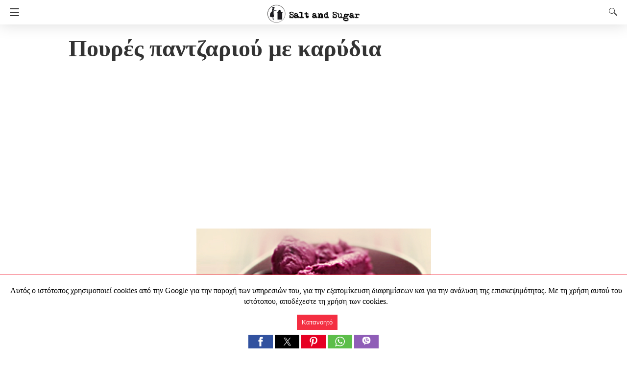

--- FILE ---
content_type: text/html; charset=UTF-8
request_url: https://saltandsugar.gr/2015/01/29/poures-pantzariou-me-karidia/
body_size: 20652
content:
<!DOCTYPE html>
<html amp lang="el" i-amphtml-layout="" i-amphtml-no-boilerplate="" transformed="self;v=1" i-amphtml-binding> <head><meta charset="utf-8"><meta name="viewport" content="width=device-width"><link rel="preconnect" href="//cdn.ampproject.org"><link as="script" crossorigin="anonymous" href="https://cdn.ampproject.org/v0.mjs" rel="modulepreload"><style amp-runtime="" i-amphtml-version="012512221826001">html{overflow-x:hidden!important}html.i-amphtml-fie{height:100%!important;width:100%!important}html:not([amp4ads]),html:not([amp4ads]) body{height:auto!important}html:not([amp4ads]) body{margin:0!important}body{-webkit-text-size-adjust:100%;-moz-text-size-adjust:100%;-ms-text-size-adjust:100%;text-size-adjust:100%}html.i-amphtml-singledoc.i-amphtml-embedded{-ms-touch-action:pan-y pinch-zoom;touch-action:pan-y pinch-zoom}html.i-amphtml-fie>body,html.i-amphtml-singledoc>body{overflow:visible!important}html.i-amphtml-fie:not(.i-amphtml-inabox)>body,html.i-amphtml-singledoc:not(.i-amphtml-inabox)>body{position:relative!important}html.i-amphtml-ios-embed-legacy>body{overflow-x:hidden!important;overflow-y:auto!important;position:absolute!important}html.i-amphtml-ios-embed{overflow-y:auto!important;position:static}#i-amphtml-wrapper{overflow-x:hidden!important;overflow-y:auto!important;position:absolute!important;top:0!important;left:0!important;right:0!important;bottom:0!important;margin:0!important;display:block!important}html.i-amphtml-ios-embed.i-amphtml-ios-overscroll,html.i-amphtml-ios-embed.i-amphtml-ios-overscroll>#i-amphtml-wrapper{-webkit-overflow-scrolling:touch!important}#i-amphtml-wrapper>body{position:relative!important;border-top:1px solid transparent!important}#i-amphtml-wrapper+body{visibility:visible}#i-amphtml-wrapper+body .i-amphtml-lightbox-element,#i-amphtml-wrapper+body[i-amphtml-lightbox]{visibility:hidden}#i-amphtml-wrapper+body[i-amphtml-lightbox] .i-amphtml-lightbox-element{visibility:visible}#i-amphtml-wrapper.i-amphtml-scroll-disabled,.i-amphtml-scroll-disabled{overflow-x:hidden!important;overflow-y:hidden!important}amp-instagram{padding:54px 0px 0px!important;background-color:#fff}amp-iframe iframe{box-sizing:border-box!important}[amp-access][amp-access-hide]{display:none}[subscriptions-dialog],body:not(.i-amphtml-subs-ready) [subscriptions-action],body:not(.i-amphtml-subs-ready) [subscriptions-section]{display:none!important}amp-experiment,amp-live-list>[update]{display:none}amp-list[resizable-children]>.i-amphtml-loading-container.amp-hidden{display:none!important}amp-list [fetch-error],amp-list[load-more] [load-more-button],amp-list[load-more] [load-more-end],amp-list[load-more] [load-more-failed],amp-list[load-more] [load-more-loading]{display:none}amp-list[diffable] div[role=list]{display:block}amp-story-page,amp-story[standalone]{min-height:1px!important;display:block!important;height:100%!important;margin:0!important;padding:0!important;overflow:hidden!important;width:100%!important}amp-story[standalone]{background-color:#000!important;position:relative!important}amp-story-page{background-color:#757575}amp-story .amp-active>div,amp-story .i-amphtml-loader-background{display:none!important}amp-story-page:not(:first-of-type):not([distance]):not([active]){transform:translateY(1000vh)!important}amp-autocomplete{position:relative!important;display:inline-block!important}amp-autocomplete>input,amp-autocomplete>textarea{padding:0.5rem;border:1px solid rgba(0,0,0,.33)}.i-amphtml-autocomplete-results,amp-autocomplete>input,amp-autocomplete>textarea{font-size:1rem;line-height:1.5rem}[amp-fx^=fly-in]{visibility:hidden}amp-script[nodom],amp-script[sandboxed]{position:fixed!important;top:0!important;width:1px!important;height:1px!important;overflow:hidden!important;visibility:hidden}
/*# sourceURL=/css/ampdoc.css*/[hidden]{display:none!important}.i-amphtml-element{display:inline-block}.i-amphtml-blurry-placeholder{transition:opacity 0.3s cubic-bezier(0.0,0.0,0.2,1)!important;pointer-events:none}[layout=nodisplay]:not(.i-amphtml-element){display:none!important}.i-amphtml-layout-fixed,[layout=fixed][width][height]:not(.i-amphtml-layout-fixed){display:inline-block;position:relative}.i-amphtml-layout-responsive,[layout=responsive][width][height]:not(.i-amphtml-layout-responsive),[width][height][heights]:not([layout]):not(.i-amphtml-layout-responsive),[width][height][sizes]:not(img):not([layout]):not(.i-amphtml-layout-responsive){display:block;position:relative}.i-amphtml-layout-intrinsic,[layout=intrinsic][width][height]:not(.i-amphtml-layout-intrinsic){display:inline-block;position:relative;max-width:100%}.i-amphtml-layout-intrinsic .i-amphtml-sizer{max-width:100%}.i-amphtml-intrinsic-sizer{max-width:100%;display:block!important}.i-amphtml-layout-container,.i-amphtml-layout-fixed-height,[layout=container],[layout=fixed-height][height]:not(.i-amphtml-layout-fixed-height){display:block;position:relative}.i-amphtml-layout-fill,.i-amphtml-layout-fill.i-amphtml-notbuilt,[layout=fill]:not(.i-amphtml-layout-fill),body noscript>*{display:block;overflow:hidden!important;position:absolute;top:0;left:0;bottom:0;right:0}body noscript>*{position:absolute!important;width:100%;height:100%;z-index:2}body noscript{display:inline!important}.i-amphtml-layout-flex-item,[layout=flex-item]:not(.i-amphtml-layout-flex-item){display:block;position:relative;-ms-flex:1 1 auto;flex:1 1 auto}.i-amphtml-layout-fluid{position:relative}.i-amphtml-layout-size-defined{overflow:hidden!important}.i-amphtml-layout-awaiting-size{position:absolute!important;top:auto!important;bottom:auto!important}i-amphtml-sizer{display:block!important}@supports (aspect-ratio:1/1){i-amphtml-sizer.i-amphtml-disable-ar{display:none!important}}.i-amphtml-blurry-placeholder,.i-amphtml-fill-content{display:block;height:0;max-height:100%;max-width:100%;min-height:100%;min-width:100%;width:0;margin:auto}.i-amphtml-layout-size-defined .i-amphtml-fill-content{position:absolute;top:0;left:0;bottom:0;right:0}.i-amphtml-replaced-content,.i-amphtml-screen-reader{padding:0!important;border:none!important}.i-amphtml-screen-reader{position:fixed!important;top:0px!important;left:0px!important;width:4px!important;height:4px!important;opacity:0!important;overflow:hidden!important;margin:0!important;display:block!important;visibility:visible!important}.i-amphtml-screen-reader~.i-amphtml-screen-reader{left:8px!important}.i-amphtml-screen-reader~.i-amphtml-screen-reader~.i-amphtml-screen-reader{left:12px!important}.i-amphtml-screen-reader~.i-amphtml-screen-reader~.i-amphtml-screen-reader~.i-amphtml-screen-reader{left:16px!important}.i-amphtml-unresolved{position:relative;overflow:hidden!important}.i-amphtml-select-disabled{-webkit-user-select:none!important;-ms-user-select:none!important;user-select:none!important}.i-amphtml-notbuilt,[layout]:not(.i-amphtml-element),[width][height][heights]:not([layout]):not(.i-amphtml-element),[width][height][sizes]:not(img):not([layout]):not(.i-amphtml-element){position:relative;overflow:hidden!important;color:transparent!important}.i-amphtml-notbuilt:not(.i-amphtml-layout-container)>*,[layout]:not([layout=container]):not(.i-amphtml-element)>*,[width][height][heights]:not([layout]):not(.i-amphtml-element)>*,[width][height][sizes]:not([layout]):not(.i-amphtml-element)>*{display:none}amp-img:not(.i-amphtml-element)[i-amphtml-ssr]>img.i-amphtml-fill-content{display:block}.i-amphtml-notbuilt:not(.i-amphtml-layout-container),[layout]:not([layout=container]):not(.i-amphtml-element),[width][height][heights]:not([layout]):not(.i-amphtml-element),[width][height][sizes]:not(img):not([layout]):not(.i-amphtml-element){color:transparent!important;line-height:0!important}.i-amphtml-ghost{visibility:hidden!important}.i-amphtml-element>[placeholder],[layout]:not(.i-amphtml-element)>[placeholder],[width][height][heights]:not([layout]):not(.i-amphtml-element)>[placeholder],[width][height][sizes]:not([layout]):not(.i-amphtml-element)>[placeholder]{display:block;line-height:normal}.i-amphtml-element>[placeholder].amp-hidden,.i-amphtml-element>[placeholder].hidden{visibility:hidden}.i-amphtml-element:not(.amp-notsupported)>[fallback],.i-amphtml-layout-container>[placeholder].amp-hidden,.i-amphtml-layout-container>[placeholder].hidden{display:none}.i-amphtml-layout-size-defined>[fallback],.i-amphtml-layout-size-defined>[placeholder]{position:absolute!important;top:0!important;left:0!important;right:0!important;bottom:0!important;z-index:1}amp-img[i-amphtml-ssr]:not(.i-amphtml-element)>[placeholder]{z-index:auto}.i-amphtml-notbuilt>[placeholder]{display:block!important}.i-amphtml-hidden-by-media-query{display:none!important}.i-amphtml-element-error{background:red!important;color:#fff!important;position:relative!important}.i-amphtml-element-error:before{content:attr(error-message)}i-amp-scroll-container,i-amphtml-scroll-container{position:absolute;top:0;left:0;right:0;bottom:0;display:block}i-amp-scroll-container.amp-active,i-amphtml-scroll-container.amp-active{overflow:auto;-webkit-overflow-scrolling:touch}.i-amphtml-loading-container{display:block!important;pointer-events:none;z-index:1}.i-amphtml-notbuilt>.i-amphtml-loading-container{display:block!important}.i-amphtml-loading-container.amp-hidden{visibility:hidden}.i-amphtml-element>[overflow]{cursor:pointer;position:relative;z-index:2;visibility:hidden;display:initial;line-height:normal}.i-amphtml-layout-size-defined>[overflow]{position:absolute}.i-amphtml-element>[overflow].amp-visible{visibility:visible}template{display:none!important}.amp-border-box,.amp-border-box *,.amp-border-box :after,.amp-border-box :before{box-sizing:border-box}amp-pixel{display:none!important}amp-analytics,amp-auto-ads,amp-story-auto-ads{position:fixed!important;top:0!important;width:1px!important;height:1px!important;overflow:hidden!important;visibility:hidden}amp-story{visibility:hidden!important}html.i-amphtml-fie>amp-analytics{position:initial!important}[visible-when-invalid]:not(.visible),form [submit-error],form [submit-success],form [submitting]{display:none}amp-accordion{display:block!important}@media (min-width:1px){:where(amp-accordion>section)>:first-child{margin:0;background-color:#efefef;padding-right:20px;border:1px solid #dfdfdf}:where(amp-accordion>section)>:last-child{margin:0}}amp-accordion>section{float:none!important}amp-accordion>section>*{float:none!important;display:block!important;overflow:hidden!important;position:relative!important}amp-accordion,amp-accordion>section{margin:0}amp-accordion:not(.i-amphtml-built)>section>:last-child{display:none!important}amp-accordion:not(.i-amphtml-built)>section[expanded]>:last-child{display:block!important}
/*# sourceURL=/css/ampshared.css*/</style><meta name="description" content="Συνταγή για έναν διαφορετικό πουρέ ή μια διαφορετική σαλάτα με πρωταγωνιστή το παντζάρι... Υλικά: (για…"><link rel="preload" as="font" href="https://saltandsugar.gr/wp-content/plugins/accelerated-mobile-pages/templates/design-manager/design-3/fonts/icomoon.ttf" type="font/ttf" crossorigin><link rel="preload" href="https://saltandsugar.gr/wp-content/uploads/2015/01/%CE%A0%CE%9F%CE%A5%CE%A1%CE%95%CE%A3-%CE%A0%CE%91%CE%9D%CE%A4%CE%96%CE%91%CE%A1%CE%99%CE%9F%CE%A5-%CE%9C%CE%95-%CE%9A%CE%91%CE%A1%CE%A5%CE%94%CE%99%CE%91.jpg" as="image"><script src="https://cdn.ampproject.org/v0.mjs" async type="module" crossorigin="anonymous"></script><script async nomodule src="https://cdn.ampproject.org/v0.js" crossorigin="anonymous"></script><script custom-element="amp-ad" src="https://cdn.ampproject.org/v0/amp-ad-0.1.mjs" async type="module" crossorigin="anonymous"></script><script async nomodule src="https://cdn.ampproject.org/v0/amp-ad-0.1.js" crossorigin="anonymous" custom-element="amp-ad"></script><script custom-element="amp-analytics" src="https://cdn.ampproject.org/v0/amp-analytics-latest.mjs" async type="module" crossorigin="anonymous"></script><script async nomodule src="https://cdn.ampproject.org/v0/amp-analytics-latest.js" crossorigin="anonymous" custom-element="amp-analytics"></script><script custom-element="amp-auto-ads" src="https://cdn.ampproject.org/v0/amp-auto-ads-0.1.mjs" async type="module" crossorigin="anonymous"></script><script async nomodule src="https://cdn.ampproject.org/v0/amp-auto-ads-0.1.js" crossorigin="anonymous" custom-element="amp-auto-ads"></script><script custom-element="amp-bind" src="https://cdn.ampproject.org/v0/amp-bind-0.1.mjs" async type="module" crossorigin="anonymous"></script><script async nomodule src="https://cdn.ampproject.org/v0/amp-bind-0.1.js" crossorigin="anonymous" custom-element="amp-bind"></script><script custom-element="amp-form" src="https://cdn.ampproject.org/v0/amp-form-latest.mjs" async type="module" crossorigin="anonymous"></script><script async nomodule src="https://cdn.ampproject.org/v0/amp-form-latest.js" crossorigin="anonymous" custom-element="amp-form"></script><script custom-element="amp-lightbox" src="https://cdn.ampproject.org/v0/amp-lightbox-0.1.mjs" async type="module" crossorigin="anonymous"></script><script async nomodule src="https://cdn.ampproject.org/v0/amp-lightbox-0.1.js" crossorigin="anonymous" custom-element="amp-lightbox"></script><script custom-element="amp-sidebar" src="https://cdn.ampproject.org/v0/amp-sidebar-0.1.mjs" async type="module" crossorigin="anonymous"></script><script async nomodule src="https://cdn.ampproject.org/v0/amp-sidebar-0.1.js" crossorigin="anonymous" custom-element="amp-sidebar"></script><script custom-element="amp-social-share" src="https://cdn.ampproject.org/v0/amp-social-share-0.1.mjs" async type="module" crossorigin="anonymous"></script><script async nomodule src="https://cdn.ampproject.org/v0/amp-social-share-0.1.js" crossorigin="anonymous" custom-element="amp-social-share"></script><script custom-element="amp-sticky-ad" src="https://cdn.ampproject.org/v0/amp-sticky-ad-latest.mjs" async type="module" crossorigin="anonymous"></script><script async nomodule src="https://cdn.ampproject.org/v0/amp-sticky-ad-latest.js" crossorigin="anonymous" custom-element="amp-sticky-ad"></script><script custom-element="amp-user-notification" src="https://cdn.ampproject.org/v0/amp-user-notification-0.1.mjs" async type="module" crossorigin="anonymous"></script><script async nomodule src="https://cdn.ampproject.org/v0/amp-user-notification-0.1.js" crossorigin="anonymous" custom-element="amp-user-notification"></script><style amp-custom> body{font-size:16px;line-height:1.4}body, amp-sidebar, .single-post main .amp-wp-article-content h1, .single-post main .amp-wp-article-content h2, .single-post main .amp-wp-article-content h3, .single-post main .amp-wp-article-content h4, .single-post main .amp-wp-article-content h5, .single-post main .amp-wp-article-content h6, h2.amp-wp-title, h3.amp-wp-title, .cmt-button-wrapper a, h1.amp-wp-title, .single-post main,.related-title,.single-post .cmts_list h3, .rp .related_link a{font-family:'Roboto Slab'}.amp-carousel-slide h2, .amp-wp-article-content, .amp-wp-post-content p, .cmt-body .cmt-content{font-family:georgia}#ampforwp-jp-relatedposts{padding-top:1em;margin:1em 0;position:relative;clear:both}#ampforwp-jp-relatedposts h3.jp-relatedposts-headline{margin:0 0 1em;display:inline-block;float:left;font-size:9pt;font-weight:700;font-family:inherit}#ampforwp-jp-relatedposts .jp-relatedposts-items-visual{margin-right:-20px}#ampforwp-jp-relatedposts .jp-relatedposts-items{clear:left}#ampforwp-jp-relatedposts .jp-relatedposts-items-visual .jp-relatedposts-post{padding-right:20px;-moz-opacity:.8;opacity:.8}#ampforwp-jp-relatedposts .jp-relatedposts-items .jp-relatedposts-post{float:left;width:33%;margin:0 0 1em;box-sizing:border-box;-moz-box-sizing:border-box;-webkit-box-sizing:border-box}#ampforwp-jp-relatedposts .jp-relatedposts-items-visual h4.jp-relatedposts-post-title{text-transform:none;font-family:inherit;display:block;max-width:100%}#ampforwp-jp-relatedposts .jp-relatedposts-items p,#ampforwp-jp-relatedposts .jp-relatedposts-items time,#ampforwp-jp-relatedposts .jp-relatedposts-items-visual h4.jp-relatedposts-post-title{font-size:14px;line-height:20px;margin:0}#ampforwp-jp-relatedposts .jp-relatedposts-items .jp-relatedposts-post .jp-relatedposts-post-title a{font-size:inherit;font-weight:400;text-decoration:none;-moz-opacity:1;opacity:1}a{color:#312C7E;text-decoration:none}.clearfix, .cb{clear:both}.alignleft{margin-right:12px;margin-bottom:5px;float:left}.alignright{float:right;margin-left:12px;margin-bottom:5px}.aligncenter{display:block;text-align:center;margin:0 auto}#statcounter{width:1px;height:1px}amp-anim{max-width:100%}amp-wistia-player{margin:5px 0px}.amp-wp-content amp-iframe{max-width:100%}.amp-wp-article amp-addthis{bottom:-20px}@media screen and (min-width:1025px){.amp-wp-article amp-addthis{margin-left:150px}}.hide{display:none}ol, ul{list-style-position:inside}.amp-wp-content, .amp-wp-title-bar div{max-width:1000px;margin:0 auto}figure.aligncenter amp-img{margin:0 auto}amp-sidebar{width:280px;background:#131313}.amp-sidebar-image{line-height:100px;vertical-align:middle}.amp-close-image{top:15px;left:225px;cursor:pointer}.navigation_heading{padding:20px 20px 15px 20px;color:#aaa;font-size:10px;text-transform:uppercase;letter-spacing:1px;border-bottom:1px solid #555555;display:inline-block;width:100%}.toggle-navigationv2 ul{list-style-type:none;margin:15px 0 0 0;padding:0}.toggle-navigationv2 ul.amp-menu li a{padding:10px 15px 10px 20px;display:inline-block;font-size:14px;color:#eeeeee;width:100%}.amp-menu li{position:relative;margin:0}.toggle-navigationv2 ul.amp-menu li a:hover{background:#666666;color:#eeeeee}.amp-menu li.menu-item-has-children ul{display:none;margin:0;position:relative;background:#666666}.amp-menu li.menu-item-has-children .sub-menu li a span:before{content:'\25b8';position:relative;left:-6px;font-size:10px;color:#aaa;top:-2px;z-index:10000;line-height:1}.amp-menu li.menu-item-has-children .sub-menu li a{padding:15px 0px 15px 20px}.amp-menu li.menu-item-has-children .sub-menu .sub-menu li a{padding:15px 0px 15px 33px}.amp-menu li.menu-item-has-children .sub-menu .sub-menu .sub-menu li a{padding:15px 0px 15px 45px}.amp-menu input{display:none}.amp-menu [id^=drop]:checked + label + ul{display:block}.amp-menu .toggle:after{content:'\25be';position:absolute;padding:12px 20px 10px 30px;right:0;font-size:13px;color:#eeeeee;top:6px;z-index:10000;line-height:1}.toggle-navigationv2 .so_i{margin-top:25px;border-top:1px solid #555555;padding:25px 0px;color:#fff;width:100%}.menu-all-pages-container:after{content:"";clear:both}.toggle-text{color:#fff;font-size:12px;text-transform:uppercase;letter-spacing:3px;display:inherit;text-align:center}.toggle-text:before{content:"...";font-size:32px;position:;font-family:georgia;line-height:0px;margin-left:0px;letter-spacing:1px;top:-3px;position:relative;padding-right:10px}.toggle-navigation:hover, .toggle-navigation:active, .toggle-navigation:focus{display:inline-block;width:100%}.toggle-navigationv2{position:relative}.cl-btn:after{content:"x";font-size:16px;color:#aaa;position:absolute;right:15px;top:15px;font-weight:normal}.cl-btn{background:#131313;border:none}.s_so{width:100%;bottom:0;display:block;left:0;box-shadow:0px 4px 7px #000;background:#fff;padding:7px 0px 0px 0px;position:fixed;margin:0;z-index:10;text-align:center}.a-so-i{width:50px;height:28px;display:inline-block;background:#5cbe4a;position:relative;top:-8px;padding-top:0px}.a-so-i amp-img{top:4px}.a-so-i.custom-a-so-flipboard amp-img,.a-so-i.a-so-flipboard amp-img{top:6px}a.a-so-facebook-messenger,.a-so-facebookmessenger{background:#d5e1e6}.custom-a-so-line{background:#00b900}.custom-a-so-mewe{background:#b8d6e6}.s_so .whatsapp-share-icon{padding:4px 0px 14px 0px;height:28px;top:-4px;position:relative}.s_so .line-share-icon{padding:4px 0px 14px 0px;height:28px;top:-4px;position:relative}.s_so amp-facebook-like{margin-bottom:-8px}#header{background:#fff;text-align:center;height:50px;box-shadow:0 0 32px rgba(0,0,0,.15)}header{padding-bottom:50px}#headerwrap{position:fixed;z-index:1000;width:100%;top:0}#header h1{text-align:center;font-size:16px;position:relative;font-weight:bold;line-height:50px;padding:0;margin:0;text-transform:uppercase}main .amp-wp-content{font-size:18px;line-height:29px;color:#111}.amp-wp-meta.amp-meta-wrapper{list-style-type:none}.single-post main .amp-wp-article-content h1{font-size:2em}.single-post main .amp-wp-article-content h1, .single-post main .amp-wp-article-content h2, .single-post main .amp-wp-article-content h3, .single-post main .amp-wp-article-content h4, .single-post main .amp-wp-article-content h5, .single-post main .amp-wp-article-content h6{margin:0px 0px 5px 0px;line-height:1.6}.home-post_image{float:left;width:33%;padding-right:2%;overflow:hidden;max-height:225px}.amp-wp-title{margin-top:0px}h2.amp-wp-title, h3.amp-wp-title{font-weight:700;font-size:20px;margin-bottom:7px;line-height:1.3}h2.amp-wp-title a,h3.amp-wp-title a{color:#000}.amp-wp-tags{list-style-type:none;padding:0;margin:0 0 9px 0;display:inline-flex}.amp-wp-tags li{display:inline;background:#F6F6F6;color:#9e9e9e;line-height:1;border-radius:50px;padding:8px 18px;font-size:12px;margin-right:8px;top:-3px;position:relative}.amp-wp-tags li a{color:#9e9e9e}.amp-loop-list{position:relative;border-bottom:1px solid #ededed;padding:25px 15px 25px 15px}body .amp-loop-list-noimg .amp-wp-post-content{width:100%}.amp-loop-list .amp-wp-post-content{float:left;width:65%}.amp-loop-list .featured_time{color:#561111;padding-left:0}.amp-wp-post-content p{color:#3e3939;line-height:1.5;font-size:14px;word-wrap:break-word;margin:8px 0 10px}#footer{background:#151515;color:#eeeeee;font-size:13px;text-align:center;letter-spacing:0.2px;padding:35px 0 35px 0;margin-top:30px}#footer a{color:#ffffff}#footer p:first-child{margin-bottom:12px}#footer .so_i{margin:0px 20px 25px 20px;border-bottom:1px solid #3c3c3c;padding-bottom:25px}#footer p{margin:0}.back-to-top{padding-bottom:8px}.rightslink, #footer .rightslink a{font-size:13px;color:#ffffff}.poweredby{padding-top:10px;font-size:10px}#footer .poweredby a{color:#666666}.footer_menu ul{list-style-type:none;padding:0;text-align:center;margin:0px 20px 25px 20px;line-height:27px;font-size:13px}.footer_menu ul li{display:inline;margin:0 10px}.footer_menu ul li:first-child{margin-left:0}.footer_menu ul li:last-child{margin-right:0}.footer_menu ul ul{display:none}a.btt:hover{cursor:pointer}.single-post main{margin:20px 17px 17px 17px}.single-post .post-featured-img{margin:0 -17px 0px -17px}.amp-wp-article-featured-image.wp-caption .wp-caption-text, .ampforwp-gallery-item .wp-caption-text{color:#696969;font-size:11px;line-height:1.5;background:#eee;margin:0;padding:.66em .75em;text-align:center}.ampforwp-gallery-item.amp-carousel-slide{padding-bottom:20px}.ampforwp-title{padding:0px 0px 0px 0px;margin-top:12px;margin-bottom:12px}.cmt-button-wrapper{margin-bottom:50px;margin-top:30px;text-align:center}.cmt-button-wrapper a{color:#fff;background:#312c7e;font-size:14px;padding:12px 22px 12px 22px;border-radius:2px;text-transform:uppercase;letter-spacing:1px}h1.amp-wp-title,h2.amp-wp-title{margin:0;color:#333333;font-size:48px;line-height:58px}h2.amp-wp-sub-title{font-size:20px;line-height:1.4em;margin-top:0px;color:#a0a0a0}h2.amp-wp-sub-title.center{text-align:center}.post-pagination-meta{min-height:75px}.single-post .post-pagination-meta{font-size:15px;min-height:auto;margin-top:-5px;line-height:26px}.single-post .post-pagination-meta span{font-weight:bold}.single-post .amp_author_area .amp_author_area_wrapper{display:inline-block;width:100%;line-height:1.4;margin-top:22px;font-size:16px;color:#333}.single-post .amp_author_area amp-img{margin:0;float:left;margin-right:12px;border-radius:60px}.a-so-i-rounded-author{padding:10px 0px 10px 10px;display:inline-table;border-radius:60px;cursor:pointer}.amp-wp-article-tags .ampforwp-tax-tag, .amp-wp-article-tags .ampforwp-tax-tag a{font-size:12px;color:#555;margin:20px 0 0 0}.amp-wp-article-tags span{background:#eee;margin-right:10px;padding:5px 12px 5px 12px;border-radius:3px;display:inline-block;margin:5px}.ampforwp-so-i{margin-bottom:70px;margin-top:25px;min-height:40px}.ampforwp-so-i a-so-share{border-radius:60px;background-size:22px;margin-right:6px}.a-so-i-rounded{padding:11px 12px 9px 12px;top:-13px;position:relative;line-height:1;display:inline-block;height:inherit;border-radius:60px}.a-so-viber{background:#8f5db7}.a-so-facebook{background:#3b5998}.a-so-twitter{color:#fff;background:#000000}.a-so-pinterest{background:#bd081c}.a-so-whatsapp{background:#5cbe4a}.ampforwp-custom-social{display:inline-block;margin-bottom:5px}.amp-wp-tax-tag{list-style:none;display:inline-block}figure{margin:0 0 20px 0}figure amp-img{max-width:100%}figcaption{font-size:11px;line-height:1.6;margin-bottom:11px;background:#eee;padding:6px 8px;text-align:center}.amp-wp-byline amp-img{display:none}.amp-wp-author{margin-right:1px}.amp-wp-meta, .amp-wp-meta a{font-size:13px;color:#575757;margin:20px 0px 20px 0px;padding:0}.amp-ad-wrapper{text-align:center}.the_content p{margin-top:0px;margin-bottom:30px;word-break:break-word}.the_content small{font-size:11px;line-height:1.2;color:#111;margin-bottom:5px;display:inline-block}.amp-wp-tax-tag{}main .amp-wp-content.featured-image-content{padding:0px;border:0;margin-bottom:0;box-shadow:none;text-align:center}.amp-wp-content .amp-wp-article-featured-image amp-img{margin:0 auto}.single-post .amp-wp-article-content amp-img{max-width:100%}main .amp-wp-content.relatedpost{background:none;box-shadow:none;padding:0px 0 0 0;margin:1.8em auto 1.5em auto}.recentpost .loop-date{font-size:14px}.single-post main,.related-title,.single-post .cmts_list h3{font-size:20px;color:#777;border-bottom:1px solid #eee;font-weight:400;padding-bottom:1px;margin-bottom:10px}.rp ol{list-style-type:none;margin:0;padding:0}.rp ol li{display:inline-block;width:100%;margin-bottom:12px;padding:0px}.rp .related_link a{color:#444;font-size:16px;font-weight:600}.rp ol li amp-img{float:left;margin-right:15px}.rp ol li amp-img{float:left;margin-right:15px}.rp ol li p{font-size:12px;color:#999;line-height:1.2;margin:12px 0 0 0}.no_related_thumbnail{padding:15px 18px}.no_related_thumbnail .related_link{margin:16px 5px 20px 5px}.related-post_image{float:left;padding-right:2%;width:31.6%;overflow:hidden;margin-right:15px;max-height:122px;max-width:110px}.related-post_image amp-img{width:144%;left:-20%}.ampforwp-inline-related-post .rp ol li amp-img{width:100px;float:left;margin-right:15px}.ampforwp-inline-related-post .rp ol li{box-shadow:0 2px 3px rgba(0,0,0,.05)}.page-numbers{padding:9px 10px;background:#fff;font-size:14px}.cmt-body .cmt-content{margin-top:2px}main .amp-wp-content.cmts_list{background:none;box-shadow:none;padding:0}.cmts_list div{display:inline-block}.cmts_list ul{margin:0;padding:0}.cmts_list ul.children{padding-bottom:10px;margin-left:3%;width:96%}.cmts_list ul li p{margin:0;font-size:16px;clear:both;padding-top:5px;word-break:break-word}.cmts_list ul li{font-size:12px;list-style-type:none;margin-bottom:22px;padding-bottom:20px;max-width:1000px;border-bottom:1px solid #eee}.cmts_list ul ul li{border-left:2px solid #eee;padding-left:15px;border-bottom:0;padding-bottom:0px}.cmts_list ul li .cmt-body .cmt-author{margin-right:5px}.cmt-author{float:left}.single-post footer.cmt-meta{color:#666;padding-bottom:0;line-height:1.9}.cmt-author-img{float:left;margin-right:5px;border-radius:60px}.cmt-metadata a{color:#888}.cmts_list li li{margin:20px 20px 10px 20px;background:#f7f7f7;box-shadow:none;border:1px solid #eee}.cmts_list li li li{margin:20px 20px 10px 20px}.cmt-content amp-img{max-width:300px}.amp_ad_1{margin-top:15px;margin-bottom:10px}.single-post .amp_ad_1{margin-bottom:-15px}.amp-ad-2{margin-bottom:-5px;margin-top:20px}html .single-post .ampforwp-incontent-ad-1{margin-bottom:10px}.amp-ad-3{margin-bottom:10px}.amp-ad-4{margin-top:2px}.amp-wp-content blockquote{border-left:3px solid;margin:0;padding:15px 20px;background:#f3f3f3}.amp-wp-content blockquote p{margin-bottom:0}pre{white-space:pre-wrap}#designthree{background-color:#FFF;overflow:visible}@media screen and (max-width:786px){#sidebar[open]+#designthree{max-height:100vh;overflow:hidden;animation:opening .3s normal forwards ease-in-out 0s;transform:translate3d(60%, 0, 0) scale(0.8)}}@keyframes opening{0%{transform:translate3d(0, 0, 0) scale(1)}100%{transform:translate3d(60%, 0, 0) scale(0.8)}}@keyframes closing{0%{transform:translate3d(60%, 0, 0) scale(0.8)}100%{transform:translate3d(0, 0, 0) scale(1)}}@keyframes closingFix{0%{max-height:100vh;overflow:hidden}100%{max-height:none;overflow:visible}}.hamburgermenu{float:left;position:relative;z-index:9999}.amp-category-block{margin:30px 0px 10px 0px}.amp-category-block a{color:#666}.amp-category-block ul{list-style-type:none}.category-widget-gutter h4{margin-bottom:0px}.category-widget-gutter ul{margin-top:10px;list-style-type:none;padding:0}.amp-category-block-btn{display:block;text-align:center;font-size:13px;margin-top:15px;border-bottom:1px solid #f1f1f1;text-decoration:none;padding-bottom:8px}.design_2_wrapper .amp-category-block{max-width:840px;margin:1.5em auto}.amp-category-block ul, .category-widget-wrapper{max-width:1000px;margin:0 auto;padding:0px 15px 5px 15px}.amp-category-post{width:32%;display:inline-block;word-wrap:break-word;float:left}.amp-category-post amp-img{margin-bottom:5px}.amp-category-block li:nth-child(3){margin:0 1%}.searchmenu{margin-right:15px;margin-top:11px;position:absolute;top:0;right:0}.searchmenu button{background:transparent;border:none}.amp-logo amp-img{margin:0 auto;position:relative;top:9px;max-width:190px}.headerlogo{margin:0 auto;width:80%;text-align:center}.headerlogo a{color:#F42;display:inline-block;text-align:center;font-size:16px;position:relative;font-weight:bold;line-height:50px;padding:0;margin:0;text-transform:uppercase}.toast{display:block;position:relative;height:50px;padding-left:20px;padding-right:15px;width:49px;background:none;border:0}.toast:after, .toast:before, .toast span{position:absolute;display:block;width:19px;height:2px;border-radius:2px;background-color:#F42;transform:translate3d(0, 0, 0) rotate(0deg)}.toast:after, .toast:before{content:'';left:20px;transition:all ease-in .4s}.toast span{opacity:1;top:24px;transition:all ease-in-out .4s}.toast:before{top:17px}.toast:after{top:31px}#sidebar[open]+#designthree .toast span{opacity:0;transform:translate3d(200%, 0, 0)}#sidebar[open]+#designthree .toast:before{transform-origin:left bottom;transform:rotate(43deg)}#sidebar[open]+#designthree .toast:after{transform-origin:left top;transform:rotate(-43deg)}[class*=icono-]{display:inline-block;vertical-align:middle;position:relative;font-style:normal;color:#f42;text-align:left;text-indent:-9999px;direction:ltr}[class*=icono-]:after, [class*=icono-]:before{content:'';pointer-events:none}.icono-search{-ms-transform:translateX(-50%);transform:translateX(-50%)}.icono-share{height:9px;position:relative;width:9px;color:#dadada;border-radius:50%;box-shadow:inset 0 0 0 32px, 22px -11px 0 0, 22px 11px 0 0;top:-15px;margin-right:35px}.icono-share:after, .icono-share:before{position:absolute;width:24px;height:1px;box-shadow:inset 0 0 0 32px;left:0}.icono-share:before{top:0px;-ms-transform:rotate(-25deg);transform:rotate(-25deg)}.icono-share:after{top:8px;-ms-transform:rotate(25deg);transform:rotate(25deg)}.icono-search{border:1px solid;width:10px;height:10px;border-radius:50%;-ms-transform:rotate(45deg);transform:rotate(45deg);margin:4px 4px 8px 8px}.icono-search:before{position:absolute;left:50%;-ms-transform:rotate(270deg);transform:rotate(270deg);width:2px;height:9px;box-shadow:inset 0 0 0 32px;top:0px;border-radius:0 0 1px 1px;left:14px}.closebutton{background:transparent;border:0;color:rgba(255, 255, 255, 0.7);border:1px solid rgba(255, 255, 255, 0.7);border-radius:30px;width:32px;height:32px;font-size:12px;text-align:center;position:absolute;top:12px;right:20px;outline:none}amp-lightbox{background:rgba(0, 0, 0,0.85)}.searchform label{color:#f7f7f7;display:block;font-size:10px;letter-spacing:0.3px;line-height:0;opacity:0.6}.searchform{background:transparent;left:20%;position:absolute;top:35%;width:60%;max-width:100%;transition-delay:0.5s}.searchform input{background:transparent;border:1px solid #666;color:#f7f7f7;font-size:14px;font-weight:400;line-height:1;letter-spacing:0.3px;text-transform:capitalize;padding:20px 0px 20px 30px;margin-top:15px;width:100%}#searchsubmit{opacity:0}.archives_body main{margin-top:20px}.taxonomy-description p{margin-top:5px;font-size:14px;line-height:1.5}.amp-sub-archives li{width:50%}.amp-sub-archives ul{padding:0;list-style:none;display:flex;font-size:12px;line-height:1.2;margin:5px 0 10px 0px}.author-img amp-img{border-radius:50%;margin:0px 12px 10px 0px;display:block;width:50px}.author-img{float:left;padding-bottom:25px}.featured_time{font-size:12px;color:#fff;opacity:0.8;padding-left:20px}table{display:-webkit-box;display:-ms-flexbox;display:flex;-ms-flex-wrap:wrap;flex-wrap:wrap;overflow-x:auto}table a:link{font-weight:bold;text-decoration:none}table a:visited{color:#999999;font-weight:bold;text-decoration:none}table a:active, table a:hover{color:#bd5a35;text-decoration:underline}table{color:#666;font-size:12px;text-shadow:1px 1px 0px #fff;background:inherit;margin:0px;width:100%}table th{padding:21px 25px 22px 25px;border-top:1px solid #fafafa;border-bottom:1px solid #e0e0e0;background:#ededed}table th:first-child{text-align:left;padding-left:20px}table tr:first-child th:first-child{border-top-left-radius:3px}table tr:first-child th:last-child{border-top-right-radius:3px}table tr{text-align:center;padding-left:20px;border:2px solid #eee}table td:first-child{text-align:left;padding-left:20px;border-left:0}table td{padding:18px;border-top:1px solid #ffffff;border-bottom:1px solid #e0e0e0;border-left:1px solid #e0e0e0;background:#fafafa}table tr.even td{background:#f6f6f6}table tr:last-child td{border-bottom:0}table tr:last-child td:first-child{border-bottom-left-radius:3px}table tr:last-child td:last-child{border-bottom-right-radius:3px}table tr:hover td{background:#f2f2f2}#amp-user-notification1 p{display:inline-block}amp-user-notification{padding:5px;text-align:center;background:#fff;border-top:1px solid}amp-user-notification button{padding:8px 10px;background:#000;color:#fff;margin-left:5px;border:0}amp-user-notification button:hover{cursor:pointer}.amp-not-privacy{color:#F42F42;text-decoration:none;font-size:15px;margin-left:2px}.archive-heading,.taxonomy-description,.taxonomy-image{padding:10px 15px 0 15px}@media screen and (min-width:650px){table{display:inline-table}}@media screen and (max-width:768px){.amp-wp-meta{margin:10px 0px 15px 0px}.home-post_image{width:40%}.amp-loop-list .amp-wp-post-content{width:58%}.amp-loop-list .featured_time{line-height:1}.single-post main .amp-wp-content h1{line-height:1.4;font-size:30px}}@media screen and (max-width:600px){.amp-loop-list .amp-wp-tags{display:none}}@media screen and (max-width:530px){.home-post_image{width:35%}.amp-loop-list .amp-wp-post-content{width:63%}.amp-wp-post-content p{font-size:12px}.rp ol li p{line-height:1.6;margin:7px 0 0 0}.cmts_list ul li .cmt-body{width:auto}.amp-category-block li:nth-child(3){margin:0}}@media screen and (max-width:425px){.home-post_image{ width:31.6%;overflow:hidden; margin-right:3%;max-height:122px}.home-post_image amp-img{width:144%;left:-20%}h2.amp-wp-title{margin-bottom:7px;line-height:1.31578947;font-size:19px;position:relative;top:-3px}h2.amp-wp-title a{color:#262626}.amp-loop-list{padding:25px 15px 22px 15px}.amp-loop-list .amp-wp-post-content{width:63%}.rp .amp-loop-list .amp-wp-post-content .small-screen-excerpt-design-3{display:block}.rp .related_link a{font-size:18px;line-height:1.7}.ampforwp-tax-category{padding-bottom:0}.amp-wp-byline{padding:0}.rp .related_link a{font-size:17px;line-height:1.5}.single-post main .amp-wp-content h1{line-height:1.3;font-size:26px}.icono-share{display:none}.ampforwp-so-i a-so-share{margin-right:3px}main .amp-wp-content{font-size:16px;line-height:26px}.single-post .amp_author_area .amp_author_area_wrapper{font-size:13px}.amp-category-post{font-size:12px;color:#666}.large-screen-excerpt-design-3{display:none}.ampforwp-inline-related-post .rp ol li{padding:0px 0px 10px 0px}}@media screen and (max-width:400px){.amp-wp-title{font-size:19px}}@media screen and (max-width:375px){.single-post main .amp-wp-content h1{line-height:1.3;font-size:24px}.amp-carousel-slide h2{font-size:22px;line-height:32px}#pagination .next a, #pagination .prev a{color:#666;font-size:14px;padding:15px 0px;margin-top:-5px}.related-title,.cmts_list h3{margin-top:15px}#pagination .next{margin-bottom:15px}.rp .related_link{line-height:1}}@media screen and (max-width:340px){.single-post main .amp-wp-content h1{line-height:1.3;font-size:22px}h2.amp-wp-title{line-height:1.31578947;font-size:17px}.the_content .amp-ad-wrapper{text-align:center;margin-left:-13px}}@media screen and (max-width:320px){.ampforwp-so-i a-so-share{margin-right:1px}}.entry-content amp-anim{display:table-cell}a{color:#F42F42}body a{color:#f42f42}.amp-wp-content blockquote{border-color:#0a89c0}amp-user-notification{border-color:#F42F42}amp-user-notification button{background-color:#F42F42}.single-post footer{padding-bottom:41px}.body.single-post .s_so{z-index:99999}.body.single-post .adsforwp-stick-ad, .body.single-post amp-sticky-ad{padding-top:3px;padding-bottom:48px}.body.single-post .ampforwp-sticky-custom-ad{bottom:43px;padding:4px 0px 0px}.body.single-post .afw a{line-height:0}.body.single-post amp-sticky-ad amp-sticky-ad-top-padding{height:0px}.amp-wp-author:before{content:" Published by "}.ampforwp-tax-category span:last-child:after{content:' '}.ampforwp-tax-category span:after{content:', '}.amp-wp-article-content img{max-width:100%}@font-face{font-family:'icomoon';font-display:swap;src:url('https://saltandsugar.gr/wp-content/plugins/accelerated-mobile-pages/templates/design-manager/design-3/fonts/icomoon.eot');src:url('https://saltandsugar.gr/wp-content/plugins/accelerated-mobile-pages/templates/design-manager/design-3/fonts/icomoon.eot') format('embedded-opentype'), url('https://saltandsugar.gr/wp-content/plugins/accelerated-mobile-pages/templates/design-manager/design-3/fonts/icomoon.ttf') format('truetype'), url('https://saltandsugar.gr/wp-content/plugins/accelerated-mobile-pages/templates/design-manager/design-3/fonts/icomoon.woff') format('woff'), url('https://saltandsugar.gr/wp-content/plugins/accelerated-mobile-pages/templates/design-manager/design-3/fonts/icomoon.svg') format('svg');font-weight:normal;font-style:normal}[class^="icon-"], [class*=" icon-"]{font-family:'icomoon';speak:none;font-style:normal;font-weight:normal;font-variant:normal;text-transform:none;line-height:1;-webkit-font-smoothing:antialiased;-moz-osx-font-smoothing:grayscale}.icon-telegram{position:relative;background:#61a8de;height:38px;top:0px;width:38px;border-radius:50%}.icon-telegram amp-img{margin-top:10px}.icon-telegram a:before{background:#1da1f2}.icon-twitter a:before{content:"";background-image:url([data-uri]);background-size:cover;position:relative;top:12px}.icon-facebook a:before{content:"\f09a";background:#3b5998}.icon-facebook-f a:before{content:"\f09a";background:#3b5998}.icon-pinterest a:before{content:"\f0d2";background:#bd081c}.icon-google-plus a:before{content:"\f0d5";background:#dd4b39}.icon-linkedin a:before{content:"\f0e1";background:#0077b5}.icon-youtube-play a:before{content:"\f16a";background:#cd201f}.icon-instagram a:before{content:"\f16d";background:#c13584}.icon-tumblr a:before{content:"\f173";background:#35465c}.icon-vk a:before{content:"\f189";background:#45668e}.icon-whatsapp a:before{content:"\f232";background:#075e54}.icon-reddit-alien a:before{content:"\f281";background:#ff4500}.icon-snapchat-ghost a:before{content:"\f2ac";background:#fffc00}.so_i{font-size:15px;display:inline-block}.so_i ul{list-style-type:none;padding:0;margin:0;text-align:center}.so_i li{box-sizing:initial;display:inline-block;margin:5px}.so_i li a:before{box-sizing:initial;color:#fff;padding:10px;display:inline-block;border-radius:70px;width:18px;height:18px;line-height:20px;text-align:center}#ampforwp_search_query_item{display:none}#header, .headerlogo a{background:rgba(255,255,255,1)}.cmt-button-wrapper a, #pagination .next a, #pagination .prev a{background:#F42F42}.toast:after, .toast:before, .toast span{background:#333}[class*=icono-], .headerlogo a{color:#333}#pagination .next a, #pagination .prev a, #pagination .next a, #pagination .prev a,.cmt-button-wrapper a{color:#fff}.amp-menu > li > a > amp-img, .sub-menu > li > a > amp-img{display:inline-block;margin-right:4px}.menu-item amp-img{width:16px;height:11px;display:inline-block;margin-right:5px}.amp-carousel-container{position:relative;width:100%;height:100%}.amp-carousel-img img{object-fit:contain}.amp-ad-wrapper span{display:inherit;font-size:12px;line-height:1}.ampforwp_post_pagination{width:100%;text-align:center;display:inline-block}.crp_related{display:none}ul.wp-block-rss.is-grid.columns-2.travelfeed{list-style-position:initial}.single-post main .amp-wp-article-content h2{font-size:25px}.wp-block-group__inner-container{background-color:#29a7f1;padding-bottom:0px;margin-bottom:0px}.wp-block-rss{background-color:#29a7f1;margin-top:-20px;padding-bottom:20px;padding-top:20px}div.wp-block-rss__item-title a{color:aliceblue;font-size:smaller}@media(max-width:480px){}@media(max-width:480px){.amp-wp-content .alignright, .amp-wp-content .alignleft{float:none;margin:0 auto}}.amp_widget_below_the_header.f-w amp-img{margin:0 auto;margin-top:8px}@media (min-width:768px){.wp-block-columns{display:flex}.wp-block-column{max-width:50%;margin:0px 10px}}.amp-wp-content *[id]:before{display:block;content:" ";margin-top:-75px;height:75px;visibility:hidden}.single-post main .amp-wp-article-content h1{font-size:28px}.single-post main .amp-wp-article-content h2{font-size:25px}.single-post main .amp-wp-article-content h3{font-size:24px}.single-post main .amp-wp-article-content h4{font-size:19px}.single-post main .amp-wp-article-content h5{font-size:17px}.single-post main .amp-wp-article-content h6{font-size:15px}amp-user-notification{bottom:41px;z-index:999999}amp-facebook-like{max-height:28px;bottom:8px}a.rp .related_link a.readmore-rp{font-size:13px;color:#999;font-weight:normal;margin-left:5px}.link-menu .toggle{width:100%;height:100%;position:absolute;top:0px;right:0;cursor:pointer}.ampforwp-blocks-gallery-caption{font-size:16px}.amp-wp-content table, .cntn-wrp.artl-cnt table{height:auto}amp-img.amp-wp-enforced-sizes[layout=intrinsic] > img, .amp-wp-unknown-size > img{object-fit:contain}.rtl amp-carousel{direction:ltr}.rtl .amp-menu .toggle:after{left:0;right:unset}.sharedaddy li{display:none}sub{vertical-align:sub;font-size:small}sup{vertical-align:super;font-size:small}@media only screen and (max-width:480px){svg{max-width:250px;max-height:250px}}h2.amp-post-title{word-break:break-word;word-wrap:break-word}h2.amp-wp-sub-title{word-break:break-word;word-wrap:break-word}h2.amp-wp-sub-title{font-size:20px;line-height:1.4em;margin-top:0px;color:#a0a0a0}h2.amp-wp-sub-title.center{text-align:center}@media (min-width:768px){.artl-cnt .wp-block-column{max-width:100%}}h1,h2,h3,h4,h5,h6,.amp-wp-title{font-family:1}.btt{position:fixed;bottom:55px;right:20px;background:rgba(71, 71, 71, 0.5);color:#fff;border-radius:100%;width:50px;height:50px;text-decoration:none}.btt:hover{color:#fff;background:#474747}.btt:before{content:'\25be';display:block;font-size:35px;font-weight:600;color:#fff;transform:rotate(180deg);text-align:center;line-height:1.5} .wp-block-table{min-width:240px}table.wp-block-table.alignright,table.wp-block-table.alignleft,table.wp-block-table.aligncenter{width:auto}table.wp-block-table.aligncenter{width:50%}table.wp-block-table.alignfull,table.wp-block-table.alignwide{display:table}table{overflow-x:auto}table a:link{font-weight:bold;text-decoration:none}table a:visited{color:#999999;font-weight:bold;text-decoration:none}table a:active, table a:hover{color:#bd5a35;text-decoration:underline}table{font-family:Arial, Helvetica, sans-serif;color:#666;font-size:15px;text-shadow:1px 1px 0px #fff;background:inherit;margin:0px;width:95%}table th{padding:21px 25px 22px 25px;border-top:1px solid #fafafa;border-bottom:1px solid #e0e0e0;background:#ededed}table th:first-child{text-align:left;padding-left:20px}table tr:first-child th:first-child{-webkit-border-top-left-radius:3px;border-top-left-radius:3px}table tr:first-child th:last-child{-webkit-border-top-right-radius:3px;border-top-right-radius:3px}table tr{text-align:center;padding-left:20px;border:2px solid #eee}table td:first-child{padding-left:20px;border-left:0}table td{padding:18px;border-top:1px solid #ffffff;border-bottom:1px solid #e0e0e0;border-left:1px solid #e0e0e0}table tr.even td{background:#f6f6f6;background:-webkit-gradient(linear, left top, left bottom, from(#f8f8f8), to(#f6f6f6))}table tr:last-child td{border-bottom:0}table tr:last-child td:first-child{-webkit-border-bottom-left-radius:3px;border-bottom-left-radius:3px}table tr:last-child td:last-child{-webkit-border-bottom-right-radius:3px;border-bottom-right-radius:3px}@media screen and (min-width:650px){table{display:inline-table}}.has-text-align-left{text-align:left}.has-text-align-right{text-align:right}.has-text-align-center{text-align:center}.collapsible-captions amp-img img{object-fit:contain}.web-stories-list__story-poster amp-img{width:100%;height:100%}ins{background:yellow}.afw a{display:block}@font-face{font-family:Roboto Slab;font-display:optional;font-style:normal;font-weight:400;src:local('Roboto Slab Regular '), local('Roboto Slab-Regular'), url(https://fonts.gstatic.com/s/robotoslab/v36/BngbUXZYTXPIvIBgJJSb6s3BzlRRfKOFbvjojISWaG5iddG-1A.ttf)}@font-face{font-family:Roboto Slab;font-display:optional;font-style:normal;font-weight:500;src:local('Roboto Slab Medium '), local('Roboto Slab-Medium'), url(https://fonts.gstatic.com/s/robotoslab/v36/BngbUXZYTXPIvIBgJJSb6s3BzlRRfKOFbvjovoSWaG5iddG-1A.ttf)}@font-face{font-family:Roboto Slab;font-display:optional;font-style:normal;font-weight:700;src:local('Roboto Slab Bold '), local('Roboto Slab-Bold'), url(https://fonts.gstatic.com/s/robotoslab/v36/BngbUXZYTXPIvIBgJJSb6s3BzlRRfKOFbvjoa4OWaG5iddG-1A.ttf)}amp-web-push-widget button.amp-subscribe{display:inline-flex;align-items:center;border-radius:5px;border:0;box-sizing:border-box;margin:0;padding:10px 15px;cursor:pointer;outline:none;font-size:15px;font-weight:500;background:#4A90E2;margin-top:7px;color:white;box-shadow:0 1px 1px 0 rgba(0, 0, 0, 0.5);-webkit-tap-highlight-color:rgba(0, 0, 0, 0)}.amp-logo amp-img{width:190px}.amp-menu input{display:none}.amp-menu li.menu-item-has-children ul{display:none}.amp-menu li{position:relative;display:block}.amp-menu > li a{display:block}div.acss42e75{float:none;margin-bottom:px;margin-left:px;margin-right:px;margin-top:px;text-align:center}</style><link rel="canonical" href="https://saltandsugar.gr/2015/01/29/poures-pantzariou-me-karidia/"><title>Πουρές παντζαριού με καρύδια | Salt and Sugar</title></head> <body data-amp-auto-lightbox-disable class="body single-post 1161 post-id-1161 singular-1161 design_3_wrapper post 1.1.9"> <div id="backtotop"></div><amp-sidebar id="sidebar" layout="nodisplay" side="left" class="i-amphtml-layout-nodisplay" hidden="hidden" i-amphtml-layout="nodisplay"> <div class="toggle-navigationv2"> <div class="navigation_heading">ΕΠΙΛΟΓΕΣ</div> <nav id="primary-amp-menu"> <div class="menu-amp-container"><ul id="menu-amp" class="amp-menu"><li id="menu-item-4527" class="menu-item menu-item-type-custom menu-item-object-custom menu-item-4527 "><a href="https://www.saltandsugar.gr/category/sintages/amp" class="dropdown-toggle" data-toggle="dropdown"><span>Συνταγές</span></a></li> <li id="menu-item-4528" class="menu-item menu-item-type-custom menu-item-object-custom menu-item-4528 "><a href="https://www.saltandsugar.gr/category/sintages/orektika/amp" class="dropdown-toggle" data-toggle="dropdown"><span>Ορεκτικά</span></a></li> <li id="menu-item-4529" class="menu-item menu-item-type-custom menu-item-object-custom menu-item-4529 "><a href="https://www.saltandsugar.gr/category/sintages/main-dish/" class="dropdown-toggle" data-toggle="dropdown"><span>Κυρίως πιάτα</span></a></li> <li id="menu-item-4530" class="menu-item menu-item-type-custom menu-item-object-custom menu-item-4530 "><a href="https://www.saltandsugar.gr/category/sintages/salates/amp" class="dropdown-toggle" data-toggle="dropdown"><span>Σαλάτες</span></a></li> <li id="menu-item-4531" class="menu-item menu-item-type-custom menu-item-object-custom menu-item-4531 "><a href="https://www.saltandsugar.gr/category/sintages/saltse/amp" class="dropdown-toggle" data-toggle="dropdown"><span>Σάλτσες</span></a></li> <li id="menu-item-4532" class="menu-item menu-item-type-custom menu-item-object-custom menu-item-4532 "><a href="https://www.saltandsugar.gr/category/sintages/soupes/amp" class="dropdown-toggle" data-toggle="dropdown"><span>Σούπες</span></a></li> <li id="menu-item-4533" class="menu-item menu-item-type-custom menu-item-object-custom menu-item-4533 "><a href="https://www.saltandsugar.gr/category/sintages/glika/amp" class="dropdown-toggle" data-toggle="dropdown"><span>Γλυκά</span></a></li> <li id="menu-item-4534" class="menu-item menu-item-type-custom menu-item-object-custom menu-item-4534 "><a href="https://www.saltandsugar.gr/category/sintages/drinks/amp" class="dropdown-toggle" data-toggle="dropdown"><span>Ποτά-Ροφήματα</span></a></li> <li id="menu-item-4535" class="menu-item menu-item-type-custom menu-item-object-custom menu-item-4535 "><a href="https://www.saltandsugar.gr/category/recommendations/amp" class="dropdown-toggle" data-toggle="dropdown"><span>Προτάσεις</span></a></li> <li id="menu-item-4536" class="menu-item menu-item-type-custom menu-item-object-custom menu-item-4536 "><a href="https://www.saltandsugar.gr/category/products/amp" class="dropdown-toggle" data-toggle="dropdown"><span>Προϊόντα</span></a></li> <li id="menu-item-4537" class="menu-item menu-item-type-custom menu-item-object-custom menu-item-4537 "><a href="https://www.saltandsugar.gr/category/tips-and-secrets/amp" class="dropdown-toggle" data-toggle="dropdown"><span>Μικρά Μυστικά</span></a></li> <li id="menu-item-4538" class="menu-item menu-item-type-custom menu-item-object-custom menu-item-4538 "><a href="https://www.saltandsugar.gr/%ce%b3%ce%b5%cf%85%cf%83%ce%b5%ce%b9%cf%82-%ce%b5%ce%bb%ce%bb%ce%b1%ce%b4%ce%b1%cf%82/" class="dropdown-toggle" data-toggle="dropdown"><span>Γεύσεις Ελλάδας</span></a></li> <li id="menu-item-4539" class="menu-item menu-item-type-custom menu-item-object-custom menu-item-4539 "><a href="https://www.saltandsugar.gr/category/diafora/amp" class="dropdown-toggle" data-toggle="dropdown"><span>Διάφορα</span></a></li> <li id="menu-item-4540" class="menu-item menu-item-type-custom menu-item-object-custom menu-item-4540 "><a href="https://www.saltandsugar.gr/contact/" class="dropdown-toggle" data-toggle="dropdown"><span>Επικοινωνία</span></a></li> <li id="menu-item-4541" class="menu-item menu-item-type-custom menu-item-object-custom menu-item-4541 "><a href="https://www.saltandsugar.gr/newsletter/" class="dropdown-toggle" data-toggle="dropdown"><span>Newsletter</span></a></li> </ul></div> </nav> <div class="so_i"> <ul> </ul> </div> </div> <div on="tap:sidebar.toggle" role="button" class="cl-btn" tabindex="initial"></div> </amp-sidebar> <div id="designthree" class="designthree main_container"> <header class="container design3-header"> <div id="headerwrap"> <div id="header"> <div class="hamburgermenu"> <button class="toast pull-left" on="tap:sidebar.toggle" aria-label="Navigation"><span></span></button> </div> <div class="headerlogo"> <div class="amp-logo"> <a href="https://saltandsugar.gr" title="Salt and Sugar"> <amp-img data-hero src="https://saltandsugar.gr/wp-content/uploads/2015/07/logo-on-left.png" width="358" height="72" alt="Salt and Sugar" class="amp-logo i-amphtml-layout-responsive i-amphtml-layout-size-defined" layout="responsive" i-amphtml-layout="responsive" i-amphtml-ssr><i-amphtml-sizer style="display:block;padding-top:20.1117%"></i-amphtml-sizer><img class="i-amphtml-fill-content i-amphtml-replaced-content" decoding="async" alt="Salt and Sugar" src="https://saltandsugar.gr/wp-content/uploads/2015/07/logo-on-left.png"></amp-img></a> </div> </div> <div class="searchmenu"> <button on="tap:search-icon" aria-label="Search"> <i class="icono-search"></i> </button> </div> </div> </div> </header> <main> <article class="amp-wp-article"> <header class="amp-wp-content amp-wp-article-header ampforwp-title"> <h1 class="amp-wp-title">Πουρές παντζαριού με καρύδια</h1> </header> <div class="amp-ad-wrapper"><div data-ad-id="4670" style="text-align:center; margin-top:px; margin-bottom:px; margin-left:px; margin-right:px;float:none;" class="afw afw-ga afw_ad afwadid-4670 "> <div class="afw_ad_amp_anchor_4670"> <amp-ad class="afw_ad_amp_4670 i-amphtml-layout-fixed i-amphtml-layout-size-defined" width="100vw" height="320" type="adsense" data-ad-client="ca-pub-7151948882480327" data-ad-slot="6522052894" data-auto-format="rspv" data-enable-refresh="10" data-full-width style="width:100vw;height:320px" i-amphtml-layout="fixed"> <div overflow> </div> </amp-ad> </div> </div></div> <div class="amp-wp-article-featured-image amp-wp-content featured-image-content"> <div class="post-featured-img"> <figure class="amp-wp-article-featured-image wp-caption"> <amp-img data-hero width="479" height="372" src="https://saltandsugar.gr/wp-content/uploads/2015/01/%CE%A0%CE%9F%CE%A5%CE%A1%CE%95%CE%A3-%CE%A0%CE%91%CE%9D%CE%A4%CE%96%CE%91%CE%A1%CE%99%CE%9F%CE%A5-%CE%9C%CE%95-%CE%9A%CE%91%CE%A1%CE%A5%CE%94%CE%99%CE%91-479x372.jpg" class="attachment-large size-large wp-post-image amp-wp-enforced-sizes i-amphtml-layout-intrinsic i-amphtml-layout-size-defined" alt="" srcset="https://saltandsugar.gr/wp-content/uploads/2015/01/ΠΟΥΡΕΣ-ΠΑΝΤΖΑΡΙΟΥ-ΜΕ-ΚΑΡΥΔΙΑ-479x372.jpg 479w, https://saltandsugar.gr/wp-content/uploads/2015/01/ΠΟΥΡΕΣ-ΠΑΝΤΖΑΡΙΟΥ-ΜΕ-ΚΑΡΥΔΙΑ.jpg 550w" layout="intrinsic" i-amphtml-layout="intrinsic" i-amphtml-ssr><i-amphtml-sizer class="i-amphtml-sizer"><img alt="" aria-hidden="true" class="i-amphtml-intrinsic-sizer" role="presentation" src="[data-uri]"></i-amphtml-sizer><amp-img fallback data-hero width="479" height="372" src="https://www.saltandsugar.gr/wp-content/plugins/accelerated-mobile-pages/images/SD-default-image.png" class="attachment-large size-large wp-post-image amp-wp-enforced-sizes i-amphtml-layout-intrinsic i-amphtml-layout-size-defined" alt="" srcset="https://saltandsugar.gr/wp-content/uploads/2015/01/ΠΟΥΡΕΣ-ΠΑΝΤΖΑΡΙΟΥ-ΜΕ-ΚΑΡΥΔΙΑ-479x372.jpg 479w, https://saltandsugar.gr/wp-content/uploads/2015/01/ΠΟΥΡΕΣ-ΠΑΝΤΖΑΡΙΟΥ-ΜΕ-ΚΑΡΥΔΙΑ.jpg 550w" layout="intrinsic" i-amphtml-layout="intrinsic"><i-amphtml-sizer class="i-amphtml-sizer"><img alt="" aria-hidden="true" class="i-amphtml-intrinsic-sizer" role="presentation" src="[data-uri]"></i-amphtml-sizer></amp-img><img class="i-amphtml-fill-content i-amphtml-replaced-content" decoding="async" alt="" src="https://saltandsugar.gr/wp-content/uploads/2015/01/%CE%A0%CE%9F%CE%A5%CE%A1%CE%95%CE%A3-%CE%A0%CE%91%CE%9D%CE%A4%CE%96%CE%91%CE%A1%CE%99%CE%9F%CE%A5-%CE%9C%CE%95-%CE%9A%CE%91%CE%A1%CE%A5%CE%94%CE%99%CE%91-479x372.jpg" srcset="https://saltandsugar.gr/wp-content/uploads/2015/01/ΠΟΥΡΕΣ-ΠΑΝΤΖΑΡΙΟΥ-ΜΕ-ΚΑΡΥΔΙΑ-479x372.jpg 479w, https://saltandsugar.gr/wp-content/uploads/2015/01/ΠΟΥΡΕΣ-ΠΑΝΤΖΑΡΙΟΥ-ΜΕ-ΚΑΡΥΔΙΑ.jpg 550w"></amp-img> </figure> </div> </div> <div class="amp-wp-article-content">  <div class="amp-wp-content the_content"> <h2 class="wp-block-heading">Συνταγή για έναν διαφορετικό πουρέ ή μια διαφορετική σαλάτα με πρωταγωνιστή το παντζάρι… </h2> <hr class="wp-block-separator is-style-wide"> <p><strong>Υλικά:</strong> (για 3-4 μερίδες)</p> <ul class="wp-block-list"><li>6 μέτρια παντζάρια</li><li>2 μεγάλες σκελίδες σκόρδο με την φλούδα</li><li>2 φύλλα δάφνης</li><li>4 γαρύφαλλα</li><li>1 κουταλιά ελαιόλαδο</li><li>1 χούφτα καρύδια (ψιλοκομμένα)</li></ul> <hr class="wp-block-separator is-style-wide"> <div data-ad-id="4670" class="afw afw-ga afw_ad afwadid-4670 acss42e75"> <div class="afw_ad_amp_anchor_4670"> <amp-ad class="afw_ad_amp_4670 i-amphtml-layout-fixed i-amphtml-layout-size-defined" width="100vw" height="320" type="adsense" data-ad-client="ca-pub-7151948882480327" data-ad-slot="6522052894" data-auto-format="rspv" data-enable-refresh="10" data-full-width style="width:100vw;height:320px" i-amphtml-layout="fixed"> <div overflow> </div> </amp-ad> </div> </div> <p><strong>Προετοιμασία:</strong></p> <p>Σε ένα αλουμινόχαρτο τοποθετήστε τα παντζάρια, το σκόρδο, τα φύλλα δάφνης και τα γαρύφαλλα.</p> <p>Τα κλείνετε πακέτο και τα τοποθετείτε σε προθερμασμένο φούρνο στους 185 βαθμούς. </p> <p>Ψήνετε για μιάμιση ώρα περίπου ή μέχρι να μαλακώσουν αρκετά τα παντζάρια. </p> <p>Όταν είναι έτοιμα, τα βγάζετε από τον φούρνο, ξεφλουδίζετε τα παντζάρια και τα χτυπάτε σε έναν επεξεργαστή τροφίμων με το λάδι, μέχρι να γίνουν πουρές.</p> <p>Σερβίρετε με γαρνιτούρα ψιλοκομμένα καρύδια.</p> </div>   <div class="amp-wp-content post-pagination-meta"> <div id="pagination"> <span>Επόμενο: </span> <a href="https://saltandsugar.gr/2015/01/29/pantzaria-ta-therapeutika/">ΠΑΝΤΖΑΡΙΑ - ΤΑ ΘΕΡΑΠΕΥΤΙΚΑ »</a> </div> </div>  </div><div class="amp-wp-content amp-wp-article-tags amp-wp-article-category ampforwp-meta-taxonomy "> <div class="amp-wp-meta amp-wp-content ampforwp-tax-tag"> <span class="amp-tag-224"><a href="https://saltandsugar.gr/tag/%ce%ba%ce%b1%cf%81%cf%8d%ce%b4%ce%b9%ce%b1/">καρύδια</a></span><span class="amp-tag-236"><a href="https://saltandsugar.gr/tag/%cf%80%ce%b1%ce%bd%cf%84%ce%b6%ce%ac%cf%81%ce%b9%ce%b1/">παντζάρια</a></span><span class="amp-tag-153"><a href="https://saltandsugar.gr/tag/poures/">πουρές</a></span><span class="amp-tag-118"><a href="https://saltandsugar.gr/tag/sintages-gia-sinodeutika/">συνοδευτικά</a></span> </div> </div> <div class="amp-wp-content relatedpost"> <div class="rp"> <span class="related-title"> Σχετικά άρθρα</span> <ol class="clearfix"> <li class="has_related_thumbnail"> <div class="related-post_image"> <a href="https://saltandsugar.gr/2020/01/22/%cf%80%ce%bf%cf%85%cf%81%ce%ad%cf%82-%ce%b1%cf%81%ce%b1%ce%ba%ce%ac-%ce%ba%ce%b1%ce%b9-%ce%bc%ce%b1%ce%bd%ce%b9%cf%84%ce%ac%cf%81%ce%b9%ce%b1-%ce%b1%cf%81%cf%89%ce%bc%ce%b1%cf%84%ce%b9%cf%83%ce%bc/" rel="bookmark" title="Πουρές αρακά και μανιτάρια αρωματισμένα με θυμάρι"> <amp-img data-hero src="https://saltandsugar.gr/wp-content/uploads/2020/01/%CF%80%CE%BF%CF%85%CF%81%CE%B5%CF%82-%CE%B1%CF%81%CE%B1%CE%BA%CE%AC-%CE%BA-%CE%BC%CE%B1%CE%BD%CE%B9%CF%84%CE%B1%CF%81%CE%B9%CE%B1-%CE%B1%CF%81%CF%89%CE%BC%CE%B1%CF%84%CE%B9%CF%83%CE%BC%CE%B5%CE%BD%CE%B1-%CE%BC%CE%B5-%CE%B8%CF%85%CE%BC%CE%B1%CF%81%CE%B9-558x372.jpg" alt="πουρες-αρακά-κ-μανιταρια-αρωματισμενα-με-θυμαρι" width="558" height="372" layout="responsive" class="i-amphtml-layout-responsive i-amphtml-layout-size-defined" i-amphtml-layout="responsive"><i-amphtml-sizer style="display:block;padding-top:66.6667%"></i-amphtml-sizer><amp-img fallback data-hero src="https://www.saltandsugar.gr/wp-content/plugins/accelerated-mobile-pages/images/SD-default-image.png" alt="πουρες-αρακά-κ-μανιταρια-αρωματισμενα-με-θυμαρι" width="558" height="372" layout="responsive" class="i-amphtml-layout-responsive i-amphtml-layout-size-defined" i-amphtml-layout="responsive"><i-amphtml-sizer style="display:block;padding-top:66.6667%"></i-amphtml-sizer></amp-img></amp-img> </a> </div> <div class="related_link"> <a href="https://saltandsugar.gr/2020/01/22/%cf%80%ce%bf%cf%85%cf%81%ce%ad%cf%82-%ce%b1%cf%81%ce%b1%ce%ba%ce%ac-%ce%ba%ce%b1%ce%b9-%ce%bc%ce%b1%ce%bd%ce%b9%cf%84%ce%ac%cf%81%ce%b9%ce%b1-%ce%b1%cf%81%cf%89%ce%bc%ce%b1%cf%84%ce%b9%cf%83%ce%bc/" title="Πουρές αρακά και μανιτάρια αρωματισμένα με θυμάρι">Πουρές αρακά και μανιτάρια αρωματισμένα με θυμάρι</a> <p class="large-screen-excerpt-design-3">Μια ελαφριά και υγιεινή συνταγή, η οποία εύκολα γίνεται χορτοφαγική, χωρίς να χάσει από τη…  
                   </p></div>
                </li>
                     <li class="has_related_thumbnail">
        <div class="related-post_image">
                             <a href="https://saltandsugar.gr/2016/01/11/muffins-%ce%bc%ce%b5-%cf%84%ce%bf%ce%bd-%cf%80%ce%bf%cf%85%cf%81%ce%b5-%cf%80%ce%bf%cf%85-%cf%83%ce%b1%cf%83-%cf%80%ce%b5%cf%81%ce%b9%cf%83%cf%83%ce%b5%cf%88%ce%b5/" rel="bookmark" title="Muffins με τον πουρέ που σας περίσσεψε">
       <amp-img data-hero src="https://saltandsugar.gr/wp-content/uploads/2016/01/muffin-poure.jpg" alt="μαφινς πουρέ" width="462" height="315" layout="responsive" class="i-amphtml-layout-responsive i-amphtml-layout-size-defined" i-amphtml-layout="responsive"><i-amphtml-sizer style="display:block;padding-top:68.1818%"></i-amphtml-sizer><amp-img fallback data-hero src="https://www.saltandsugar.gr/wp-content/plugins/accelerated-mobile-pages/images/SD-default-image.png" alt="μαφινς πουρέ" width="462" height="315" layout="responsive" class="i-amphtml-layout-responsive i-amphtml-layout-size-defined" i-amphtml-layout="responsive"><i-amphtml-sizer style="display:block;padding-top:68.1818%"></i-amphtml-sizer></amp-img></amp-img>                     </a>
                    </div>
                   <div class="related_link">
                                              <a href="https://saltandsugar.gr/2016/01/11/muffins-%ce%bc%ce%b5-%cf%84%ce%bf%ce%bd-%cf%80%ce%bf%cf%85%cf%81%ce%b5-%cf%80%ce%bf%cf%85-%cf%83%ce%b1%cf%83-%cf%80%ce%b5%cf%81%ce%b9%cf%83%cf%83%ce%b5%cf%88%ce%b5/" title="Muffins με τον πουρέ που σας περίσσεψε">Muffins με τον πουρέ που σας περίσσεψε</a>
                                                <p class="large-screen-excerpt-design-3">Μια συνταγή για muffins με πουρέ που γίνεται στο άψε - σβήσε με πουρέ πατάτας…  
                   </p></div>
                </li>
                     <li class="has_related_thumbnail">
        <div class="related-post_image">
                             <a href="https://saltandsugar.gr/2020/03/04/%ce%ba%ce%b5%cf%86%cf%84%ce%b5%ce%b4%ce%ac%ce%ba%ce%b9%ce%b1-%ce%bc%ce%b5-%cf%80%ce%bf%cf%85%cf%81%ce%ad-%cf%80%ce%b1%cf%84%ce%ac%cf%84%ce%b1%cf%82-%ce%ba%ce%b1%ce%b9-%cf%84%ce%b1%cf%81%ce%b1%ce%bc/" rel="bookmark" title="Κεφτεδάκια με Πουρέ Πατάτας και ταραμά">
       <amp-img data-hero src="https://saltandsugar.gr/wp-content/uploads/2020/02/%CE%9A%CE%B5%CF%86%CF%84%CE%B5%CE%B4%CE%AC%CE%BA%CE%B9%CE%B1-%CE%BC%CE%B5-%CE%A0%CE%BF%CF%85%CF%81%CE%AD-%CE%A0%CE%B1%CF%84%CE%AC%CF%84%CE%B1%CF%82-%CE%BA%CE%B1%CE%B9-%CF%84%CE%B1%CF%81%CE%B1%CE%BC%CE%AC-600x269.jpg" alt="Κεφτεδάκια με Πουρέ Πατάτας και ταραμά" width="600" height="269" layout="responsive" class="i-amphtml-layout-responsive i-amphtml-layout-size-defined" i-amphtml-layout="responsive"><i-amphtml-sizer style="display:block;padding-top:44.8333%"></i-amphtml-sizer><amp-img fallback data-hero src="https://www.saltandsugar.gr/wp-content/plugins/accelerated-mobile-pages/images/SD-default-image.png" alt="Κεφτεδάκια με Πουρέ Πατάτας και ταραμά" width="600" height="269" layout="responsive" class="i-amphtml-layout-responsive i-amphtml-layout-size-defined" i-amphtml-layout="responsive"><i-amphtml-sizer style="display:block;padding-top:44.8333%"></i-amphtml-sizer></amp-img></amp-img>                     </a>
                    </div>
                   <div class="related_link">
                                              <a href="https://saltandsugar.gr/2020/03/04/%ce%ba%ce%b5%cf%86%cf%84%ce%b5%ce%b4%ce%ac%ce%ba%ce%b9%ce%b1-%ce%bc%ce%b5-%cf%80%ce%bf%cf%85%cf%81%ce%ad-%cf%80%ce%b1%cf%84%ce%ac%cf%84%ce%b1%cf%82-%ce%ba%ce%b1%ce%b9-%cf%84%ce%b1%cf%81%ce%b1%ce%bc/" title="Κεφτεδάκια με Πουρέ Πατάτας και ταραμά">Κεφτεδάκια με Πουρέ Πατάτας και ταραμά</a>
                                                <p class="large-screen-excerpt-design-3">Νηστίσιμα κεφτεδάκια με πουρέ, σπανάκι και ταραμά. Υλικά 2 φακέλοι Πουρές Πατάτας ΓΙΩΤΗΣ600 ml (3…  
                   </p></div>
                </li>
                     <li class="has_related_thumbnail">
        <div class="related-post_image">
                             <a href="https://saltandsugar.gr/2019/04/18/%cf%84%cf%85%cf%81%cf%8c%cf%88%cf%89%ce%bc%ce%bf-%ce%ba%ce%ad%cf%81%ce%ba%cf%85%cf%81%ce%b1%cf%82/" rel="bookmark" title="Τυρόψωμο Κέρκυρας">
       <amp-img data-hero src="https://saltandsugar.gr/wp-content/uploads/2019/04/%CE%A4%CF%85%CF%81%CF%8C%CF%88%CF%89%CE%BC%CE%BF-%CE%9A%CE%AD%CF%81%CE%BA%CF%85%CF%81%CE%B1%CF%82-573x372.png" alt="Τυρόψωμο Κέρκυρας" width="573" height="372" layout="responsive" class="i-amphtml-layout-responsive i-amphtml-layout-size-defined" i-amphtml-layout="responsive"><i-amphtml-sizer style="display:block;padding-top:64.9215%"></i-amphtml-sizer><amp-img fallback data-hero src="https://www.saltandsugar.gr/wp-content/plugins/accelerated-mobile-pages/images/SD-default-image.png" alt="Τυρόψωμο Κέρκυρας" width="573" height="372" layout="responsive" class="i-amphtml-layout-responsive i-amphtml-layout-size-defined" i-amphtml-layout="responsive"><i-amphtml-sizer style="display:block;padding-top:64.9215%"></i-amphtml-sizer></amp-img></amp-img>                     </a>
                    </div>
                   <div class="related_link">
                                              <a href="https://saltandsugar.gr/2019/04/18/%cf%84%cf%85%cf%81%cf%8c%cf%88%cf%89%ce%bc%ce%bf-%ce%ba%ce%ad%cf%81%ce%ba%cf%85%cf%81%ce%b1%cf%82/" title="Τυρόψωμο Κέρκυρας">Τυρόψωμο Κέρκυρας</a>
                                                <p class="large-screen-excerpt-design-3">5 αυγά 150 ml γάλα 125 γρ. βούτυρο τύπου Κερκύρας 350 γρ. Φαρίνα Κόκκινη ΓΙΩΤΗΣ…  
                   </p></div>
                </li>
                     <li class="has_related_thumbnail">
        <div class="related-post_image">
                             <a href="https://saltandsugar.gr/2014/09/24/%cf%83%cf%80%ce%b9%cf%84%ce%b9%ce%ba%ce%b7-%ce%ba%ce%b5%cf%84%cf%83%ce%b1%cf%80/" rel="bookmark" title="Σπιτική Κέτσαπ">
       <amp-img data-hero src="https://saltandsugar.gr/wp-content/uploads/2014/09/%CE%BA%CE%B5%CF%84%CF%83%CE%B1%CF%801-519x372.jpg" alt="" width="519" height="372" layout="responsive" class="i-amphtml-layout-responsive i-amphtml-layout-size-defined" i-amphtml-layout="responsive"><i-amphtml-sizer style="display:block;padding-top:71.6763%"></i-amphtml-sizer><amp-img fallback data-hero src="https://www.saltandsugar.gr/wp-content/plugins/accelerated-mobile-pages/images/SD-default-image.png" alt="" width="519" height="372" layout="responsive" class="i-amphtml-layout-responsive i-amphtml-layout-size-defined" i-amphtml-layout="responsive"><i-amphtml-sizer style="display:block;padding-top:71.6763%"></i-amphtml-sizer></amp-img></amp-img>                     </a>
                    </div>
                   <div class="related_link">
                                              <a href="https://saltandsugar.gr/2014/09/24/%cf%83%cf%80%ce%b9%cf%84%ce%b9%ce%ba%ce%b7-%ce%ba%ce%b5%cf%84%cf%83%ce%b1%cf%80/" title="Σπιτική Κέτσαπ">Σπιτική Κέτσαπ</a>
                                                <p class="large-screen-excerpt-design-3">Η σάλτσα που έχουν λατρέψει μικροί και μεγάλοι. Το τέλειο συνοδευτικό για το φαγητό μας,…  
                   </p></div>
                </li>
                     <li class="has_related_thumbnail">
        <div class="related-post_image">
                             <a href="https://saltandsugar.gr/2018/12/15/4507/" rel="bookmark" title="Χριστουγεννιάτικη τάρτα με γαλοπούλα">
       <amp-img data-hero src="https://saltandsugar.gr/wp-content/uploads/2018/12/%CE%A7%CF%81%CE%B9%CF%83%CF%84%CE%BF%CF%85%CE%B3%CE%B5%CE%BD%CE%BD%CE%B9%CE%AC%CF%84%CE%B9%CE%BA%CE%B7-%CF%84%CE%AC%CF%81%CF%84%CE%B1-%CE%BC%CE%B5-%CE%B3%CE%B1%CE%BB%CE%BF%CF%80%CE%BF%CF%8D%CE%BB%CE%B1.jpg" alt="Χριστουγεννιάτικη τάρτα με γαλοπούλα" width="580" height="326" layout="responsive" class="i-amphtml-layout-responsive i-amphtml-layout-size-defined" i-amphtml-layout="responsive"><i-amphtml-sizer style="display:block;padding-top:56.2069%"></i-amphtml-sizer><amp-img fallback data-hero src="https://www.saltandsugar.gr/wp-content/plugins/accelerated-mobile-pages/images/SD-default-image.png" alt="Χριστουγεννιάτικη τάρτα με γαλοπούλα" width="580" height="326" layout="responsive" class="i-amphtml-layout-responsive i-amphtml-layout-size-defined" i-amphtml-layout="responsive"><i-amphtml-sizer style="display:block;padding-top:56.2069%"></i-amphtml-sizer></amp-img></amp-img>                     </a>
                    </div>
                   <div class="related_link">
                                              <a href="https://saltandsugar.gr/2018/12/15/4507/" title="Χριστουγεννιάτικη τάρτα με γαλοπούλα">Χριστουγεννιάτικη τάρτα με γαλοπούλα</a>
                                                <p class="large-screen-excerpt-design-3">Εύκολη, νόστιμη και ο καλύτερος τρόπος να χρησιμοποιήσετε την γαλοπούλα που σας περίσσεψε! Υλικά 1…  
                   </p></div>
                </li>
                   </ol>
       </div>
   </div>      </article>
</main>
  <footer class="footer_wrapper container">
      <div id="footer">
             
        
                    <p class="rightslink">Saltandsugar.gr | <a class="view-non-amp" href="https://saltandsugar.gr/2015/01/29/poures-pantzariou-me-karidia/" title="View Non-AMP Version">View Non-AMP Version</a>           
            </p> </div> </footer> </div> <amp-lightbox id="search-icon" layout="nodisplay" class="i-amphtml-layout-nodisplay" hidden="hidden" i-amphtml-layout="nodisplay"> <form role="search" method="get" id="searchform" class="searchform" target="_top" action="https://saltandsugar.gr"> <div> <label aria-label="Type your query" class="screen-reader-text" for="s">Type your search query and hit enter: </label> <input type="text" placeholder="AMP" value="" name="" class="hide" id="ampforwp_search_query_item"> <input type="text" placeholder="Type Here" value="" name="s" id="s"> <label aria-label="Submit amp search" for="amp-search-submit"> <input type="submit" id="searchsubmit" value="Search"> </label> </div> </form> <button on="tap:search-icon.close" class="closebutton">X</button> <i class="icono-cross"></i> </amp-lightbox>   <amp-user-notification layout="nodisplay" id="amp-user-notification1" class="i-amphtml-layout-nodisplay" hidden="hidden" i-amphtml-layout="nodisplay"> <p>Αυτός ο ιστότοπος χρησιμοποιεί cookies από την Google για την παροχή των υπηρεσιών του, για την εξατομίκευση διαφημίσεων και για την ανάλυση της επισκεψιμότητας. Με τη χρήση αυτού του ιστότοπου, αποδέχεστε τη χρήση των cookies.</p> <button on="tap:amp-user-notification1.dismiss">Κατανοητό</button> </amp-user-notification> <amp-analytics class="i-amphtml-layout-fixed i-amphtml-layout-size-defined" style="width:1px;height:1px" i-amphtml-layout="fixed"><script type="application/json">{"requests": {"event": "'.esc_url($ad_impression_url).'&event=${eventId}"
},"triggers": {"trackPageview": {"on": "visible","request": "event","visibilitySpec": {"selector": ".afw_ad_amp_'.esc_attr($ad_id).'","visiblePercentageMin": 20,"totalTimeMin": 500,"continuousTimeMin": 200
},"vars": {"eventId": "'.esc_attr($ad_id).'"
}}}}</script></amp-analytics> <amp-analytics class="i-amphtml-layout-fixed i-amphtml-layout-size-defined" style="width:1px;height:1px" i-amphtml-layout="fixed"> <script type="application/json">{"requests": {"event": "'.esc_url_raw($ad_clicks_url).'&event=${eventId}"
},"triggers": {"trackAnchorClicks": {"on": "click","selector": ".afw_ad_amp_anchor_'.esc_attr($ad_id).'","request": "event","vars": {"eventId": "'.esc_attr($ad_id).'"
}}}}</script> </amp-analytics> <div class="s_so"> <amp-social-share type="facebook" data-param-app_id="" width="50" height="28" class="i-amphtml-layout-fixed i-amphtml-layout-size-defined" style="width:50px;height:28px" i-amphtml-layout="fixed"></amp-social-share> <a title="facebook share" class="s_fb" target="_blank" rel="nofollow" href="https://www.facebook.com/sharer.php?u=https://saltandsugar.gr/2015/01/29/poures-pantzariou-me-karidia/"></a> <amp-social-share type="twitter" width="50" height="28" aria-label="twitter" rel="nofollow" data-param-url="" data-param-text="TITLE https://saltandsugar.gr/?p=1161 via " class="i-amphtml-layout-fixed i-amphtml-layout-size-defined" style="width:50px;height:28px" i-amphtml-layout="fixed"></amp-social-share> <amp-social-share type="pinterest" width="50" height="28" aria-label="pinterest" rel="nofollow" data-param-media="https://saltandsugar.gr/wp-content/uploads/2015/01/ΠΟΥΡΕΣ-ΠΑΝΤΖΑΡΙΟΥ-ΜΕ-ΚΑΡΥΔΙΑ.jpg" class="i-amphtml-layout-fixed i-amphtml-layout-size-defined" style="width:50px;height:28px" i-amphtml-layout="fixed"></amp-social-share> <a title="whatsapp share" rel="nofollow" href="https://api.whatsapp.com/send?text=%CE%A0%CE%BF%CF%85%CF%81%CE%AD%CF%82%20%CF%80%CE%B1%CE%BD%CF%84%CE%B6%CE%B1%CF%81%CE%B9%CE%BF%CF%8D%20%CE%BC%CE%B5%20%CE%BA%CE%B1%CF%81%CF%8D%CE%B4%CE%B9%CE%B1%C2%A0https://saltandsugar.gr/2015/01/29/poures-pantzariou-me-karidia/"> <div class="a-so-i"> <amp-img src="[data-uri]" width="50" height="20" alt="whatsapp" class="i-amphtml-layout-fixed i-amphtml-layout-size-defined" style="width:50px;height:20px" i-amphtml-layout="fixed"></amp-img> </div> </a> <a title="viber share" rel="nofollow" href="viber://forward?text=https://saltandsugar.gr/2015/01/29/poures-pantzariou-me-karidia/" target="_blank"> <div class="a-so-i a-so-viber"> <amp-img src="[data-uri]" width="50" height="20" class="i-amphtml-layout-fixed i-amphtml-layout-size-defined" style="width:50px;height:20px" i-amphtml-layout="fixed"></amp-img> </div> </a> </div> <script type="application/ld+json">{"@context":"https:\/\/schema.org","@graph":[[{"@context":"https:\/\/schema.org","@type":"SiteNavigationElement","@id":"https:\/\/saltandsugar.gr\/amp-menu","name":"Συνταγές","url":"https:\/\/www.saltandsugar.gr\/category\/sintages\/amp"},{"@context":"https:\/\/schema.org","@type":"SiteNavigationElement","@id":"https:\/\/saltandsugar.gr\/amp-menu","name":"Ορεκτικά","url":"https:\/\/www.saltandsugar.gr\/category\/sintages\/orektika\/amp"},{"@context":"https:\/\/schema.org","@type":"SiteNavigationElement","@id":"https:\/\/saltandsugar.gr\/amp-menu","name":"Κυρίως πιάτα","url":"https:\/\/www.saltandsugar.gr\/category\/sintages\/main-dish\/"},{"@context":"https:\/\/schema.org","@type":"SiteNavigationElement","@id":"https:\/\/saltandsugar.gr\/amp-menu","name":"Σαλάτες","url":"https:\/\/www.saltandsugar.gr\/category\/sintages\/salates\/amp"},{"@context":"https:\/\/schema.org","@type":"SiteNavigationElement","@id":"https:\/\/saltandsugar.gr\/amp-menu","name":"Σάλτσες","url":"https:\/\/www.saltandsugar.gr\/category\/sintages\/saltse\/amp"},{"@context":"https:\/\/schema.org","@type":"SiteNavigationElement","@id":"https:\/\/saltandsugar.gr\/amp-menu","name":"Σούπες","url":"https:\/\/www.saltandsugar.gr\/category\/sintages\/soupes\/amp"},{"@context":"https:\/\/schema.org","@type":"SiteNavigationElement","@id":"https:\/\/saltandsugar.gr\/amp-menu","name":"Γλυκά","url":"https:\/\/www.saltandsugar.gr\/category\/sintages\/glika\/amp"},{"@context":"https:\/\/schema.org","@type":"SiteNavigationElement","@id":"https:\/\/saltandsugar.gr\/amp-menu","name":"Ποτά-Ροφήματα","url":"https:\/\/www.saltandsugar.gr\/category\/sintages\/drinks\/amp"},{"@context":"https:\/\/schema.org","@type":"SiteNavigationElement","@id":"https:\/\/saltandsugar.gr\/amp-menu","name":"Προτάσεις","url":"https:\/\/www.saltandsugar.gr\/category\/recommendations\/amp"},{"@context":"https:\/\/schema.org","@type":"SiteNavigationElement","@id":"https:\/\/saltandsugar.gr\/amp-menu","name":"Προϊόντα","url":"https:\/\/www.saltandsugar.gr\/category\/products\/amp"},{"@context":"https:\/\/schema.org","@type":"SiteNavigationElement","@id":"https:\/\/saltandsugar.gr\/amp-menu","name":"Μικρά Μυστικά","url":"https:\/\/www.saltandsugar.gr\/category\/tips-and-secrets\/amp"},{"@context":"https:\/\/schema.org","@type":"SiteNavigationElement","@id":"https:\/\/saltandsugar.gr\/amp-menu","name":"Γεύσεις Ελλάδας","url":"https:\/\/www.saltandsugar.gr\/%ce%b3%ce%b5%cf%85%cf%83%ce%b5%ce%b9%cf%82-%ce%b5%ce%bb%ce%bb%ce%b1%ce%b4%ce%b1%cf%82\/"},{"@context":"https:\/\/schema.org","@type":"SiteNavigationElement","@id":"https:\/\/saltandsugar.gr\/amp-menu","name":"Διάφορα","url":"https:\/\/www.saltandsugar.gr\/category\/diafora\/amp"},{"@context":"https:\/\/schema.org","@type":"SiteNavigationElement","@id":"https:\/\/saltandsugar.gr\/amp-menu","name":"Επικοινωνία","url":"https:\/\/www.saltandsugar.gr\/contact\/"},{"@context":"https:\/\/schema.org","@type":"SiteNavigationElement","@id":"https:\/\/saltandsugar.gr\/amp-menu","name":"Newsletter","url":"https:\/\/www.saltandsugar.gr\/newsletter\/"}]]}</script> <amp-auto-ads type="adsense" data-ad-client="ca-pub-7151948882480327" class="i-amphtml-layout-container" i-amphtml-layout="container"></amp-auto-ads> <script type="application/ld+json">{"@context":"http:\/\/schema.org","@type":"BlogPosting","mainEntityOfPage":"https:\/\/saltandsugar.gr\/2015\/01\/29\/poures-pantzariou-me-karidia\/","publisher":{"@type":"Organization","name":"Salt and Sugar","logo":{"@type":"ImageObject","url":"https:\/\/saltandsugar.gr\/wp-content\/uploads\/2015\/07\/logo-on-left.png","height":"60","width":"600"}},"headline":"Πουρές παντζαριού με καρύδια","author":{"@type":"Person","name":"SaltandSugar.gr","image":"https:\/\/secure.gravatar.com\/avatar\/8d5f43473d797836eb9a1a9d2282e2cc1ed89af6e35fce21a294a323b98fbc71?s=50&d=mm&r=g"},"datePublished":"2015-01-29T06:55:20+02:00","dateModified":"2021-01-04T09:30:44+02:00","image":{"@type":"ImageObject","url":"https:\/\/saltandsugar.gr\/wp-content\/uploads\/2015\/01\/ΠΟΥΡΕΣ-ΠΑΝΤΖΑΡΙΟΥ-ΜΕ-ΚΑΡΥΔΙΑ-1280x720.jpg","width":1280,"height":720},"description":"Συνταγή για έναν διαφορετικό πουρέ ή μια διαφορετική σαλάτα με πρωταγωνιστή το παντζάρι... Υλικά: (για&hellip;"}</script> <a id="scrollToTopButton" title="back to top" on="tap:backtotop.scrollTo(duration=500)" class="btt" href="#"></a> <amp-analytics type="gtag" id="analytics1" data-credentials="include" class="i-amphtml-layout-fixed i-amphtml-layout-size-defined" style="width:1px;height:1px" i-amphtml-layout="fixed"> <script type="application/json">{"vars":{"gtag_id":"G-EPHDNTV2WK","config":{"G-EPHDNTV2WK":{"groups":"default"}}},"triggers":{"performanceTiming":{"on":"visible","request":"event","sampleSpec":{"sampleOn":"${clientId}","threshold":100},"vars":{"event_name":"performance_timing"},"extraUrlParams":{"event__num_page_load_time":"${pageLoadTime}","event__num_domain_lookup_time":"${domainLookupTime}","event__num_tcp_connect_time":"${tcpConnectTime}","event__num_redirect_time":"${redirectTime}","event__num_server_response_time":"${serverResponseTime}","event__num_page_download_time":"${pageDownloadTime}","event__num_content_download_time":"${contentLoadTime}","event__num_dom_interactive_time":"${domInteractiveTime}"}}},"extraUrlParams":{"gcs":"$IF($EQUALS(true,TRUE),G10$IF($EQUALS(CONSENT_STATE,sufficient),1,0),)"}}    </script> </amp-analytics> <amp-sticky-ad layout="nodisplay" class="i-amphtml-layout-nodisplay" hidden="hidden" i-amphtml-layout="nodisplay"> <amp-ad class="amp-sticky-ads afw_4674 i-amphtml-layout-fixed i-amphtml-layout-size-defined" type="adsense" width="320" height="50" data-ad-client="ca-pub-7151948882480327" data-ad-slot="4624686091" data-enable-refresh="10" style="width:320px;height:50px" i-amphtml-layout="fixed"> </amp-ad> </amp-sticky-ad>  </body></html>
